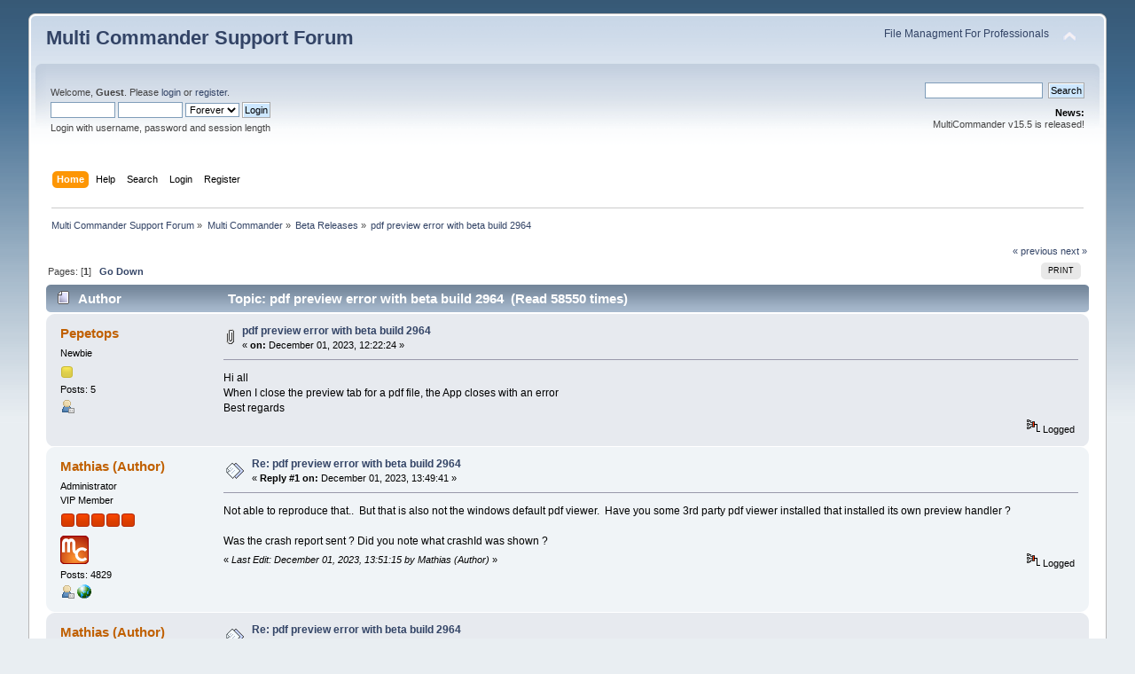

--- FILE ---
content_type: text/html; charset=UTF-8
request_url: http://forum.multicommander.com/forum/index.php/topic,4516.0/prev_next,prev.html?PHPSESSID=p1q2up9kin762e3pvphr86kpbu
body_size: 5186
content:
<!DOCTYPE html PUBLIC "-//W3C//DTD XHTML 1.0 Transitional//EN" "http://www.w3.org/TR/xhtml1/DTD/xhtml1-transitional.dtd">
<html xmlns="http://www.w3.org/1999/xhtml">
<head>
	<link rel="stylesheet" type="text/css" href="https://forum.multicommander.com/forum/Themes/default/css/index.css?fin20" />
	<link rel="stylesheet" type="text/css" href="https://forum.multicommander.com/forum/Themes/default/css/webkit.css" />
	<script type="text/javascript" src="https://forum.multicommander.com/forum/Themes/default/scripts/script.js?fin20"></script>
	<script type="text/javascript" src="https://forum.multicommander.com/forum/Themes/default/scripts/theme.js?fin20"></script>
	<script type="text/javascript"><!-- // --><![CDATA[
		var smf_theme_url = "https://forum.multicommander.com/forum/Themes/default";
		var smf_default_theme_url = "https://forum.multicommander.com/forum/Themes/default";
		var smf_images_url = "https://forum.multicommander.com/forum/Themes/default/images";
		var smf_scripturl = "https://forum.multicommander.com/forum/index.php?PHPSESSID=p1q2up9kin762e3pvphr86kpbu&amp;";
		var smf_iso_case_folding = false;
		var smf_charset = "UTF-8";
		var ajax_notification_text = "Loading...";
		var ajax_notification_cancel_text = "Cancel";
	// ]]></script>
	<meta http-equiv="Content-Type" content="text/html; charset=UTF-8" />
	<meta name="description" content="pdf preview error with beta build 2964" />
	<title>pdf preview error with beta build 2964</title>
	<meta name="robots" content="noindex" />
	<link rel="canonical" href="https://forum.multicommander.com/forum/index.php?topic=4657.0" />
	<link rel="help" href="https://forum.multicommander.com/forum/index.php?PHPSESSID=p1q2up9kin762e3pvphr86kpbu&amp;action=help" />
	<link rel="search" href="https://forum.multicommander.com/forum/index.php?PHPSESSID=p1q2up9kin762e3pvphr86kpbu&amp;action=search" />
	<link rel="contents" href="https://forum.multicommander.com/forum/index.php?PHPSESSID=p1q2up9kin762e3pvphr86kpbu&amp;" />
	<link rel="alternate" type="application/rss+xml" title="Multi Commander Support Forum - RSS" href="https://forum.multicommander.com/forum/index.php?PHPSESSID=p1q2up9kin762e3pvphr86kpbu&amp;type=rss;action=.xml" />
	<link rel="index" href="https://forum.multicommander.com/forum/index.php/board,8.0.html?PHPSESSID=p1q2up9kin762e3pvphr86kpbu" />
		<script type="text/javascript" src="https://forum.multicommander.com/forum/Themes/default/scripts/captcha.js"></script>
</head>
<body>
<div id="wrapper" style="width: 95%">
	<div id="header"><div class="frame">
		<div id="top_section">
			<h1 class="forumtitle">
				<a href="https://forum.multicommander.com/forum/index.php?PHPSESSID=p1q2up9kin762e3pvphr86kpbu&amp;">Multi Commander Support Forum</a>
			</h1>
			<img id="upshrink" src="https://forum.multicommander.com/forum/Themes/default/images/upshrink.png" alt="*" title="Shrink or expand the header." style="display: none;" />
			<div id="siteslogan" class="floatright"><a href="http://multicommander.com">File Managment For Professionals</a></div>
		</div>
		<div id="upper_section" class="middletext">
			<div class="user">
				<script type="text/javascript" src="https://forum.multicommander.com/forum/Themes/default/scripts/sha1.js"></script>
				<form id="guest_form" action="https://forum.multicommander.com/forum/index.php?PHPSESSID=p1q2up9kin762e3pvphr86kpbu&amp;action=login2" method="post" accept-charset="UTF-8"  onsubmit="hashLoginPassword(this, '23ab7543e249ea6d55c2023e889400d3');">
					<div class="info">Welcome, <strong>Guest</strong>. Please <a href="https://forum.multicommander.com/forum/index.php?PHPSESSID=p1q2up9kin762e3pvphr86kpbu&amp;action=login">login</a> or <a href="https://forum.multicommander.com/forum/index.php?PHPSESSID=p1q2up9kin762e3pvphr86kpbu&amp;action=register">register</a>.</div>
					<input type="text" name="user" size="10" class="input_text" />
					<input type="password" name="passwrd" size="10" class="input_password" />
					<select name="cookielength">
						<option value="60">1 Hour</option>
						<option value="1440">1 Day</option>
						<option value="10080">1 Week</option>
						<option value="43200">1 Month</option>
						<option value="-1" selected="selected">Forever</option>
					</select>
					<input type="submit" value="Login" class="button_submit" /><br />
					<div class="info">Login with username, password and session length</div>
					<input type="hidden" name="hash_passwrd" value="" /><input type="hidden" name="ca650c5" value="23ab7543e249ea6d55c2023e889400d3" />
				</form>
			</div>
			<div class="news normaltext">
				<form id="search_form" action="https://forum.multicommander.com/forum/index.php?PHPSESSID=p1q2up9kin762e3pvphr86kpbu&amp;action=search2" method="post" accept-charset="UTF-8">
					<input type="text" name="search" value="" class="input_text" />&nbsp;
					<input type="submit" name="submit" value="Search" class="button_submit" />
					<input type="hidden" name="advanced" value="0" />
					<input type="hidden" name="topic" value="4657" /></form>
				<h2>News: </h2>
				<p>MultiCommander v15.5 is released!</p>
			</div>
		</div>
		<br class="clear" />
		<script type="text/javascript"><!-- // --><![CDATA[
			var oMainHeaderToggle = new smc_Toggle({
				bToggleEnabled: true,
				bCurrentlyCollapsed: false,
				aSwappableContainers: [
					'upper_section'
				],
				aSwapImages: [
					{
						sId: 'upshrink',
						srcExpanded: smf_images_url + '/upshrink.png',
						altExpanded: 'Shrink or expand the header.',
						srcCollapsed: smf_images_url + '/upshrink2.png',
						altCollapsed: 'Shrink or expand the header.'
					}
				],
				oThemeOptions: {
					bUseThemeSettings: false,
					sOptionName: 'collapse_header',
					sSessionVar: 'ca650c5',
					sSessionId: '23ab7543e249ea6d55c2023e889400d3'
				},
				oCookieOptions: {
					bUseCookie: true,
					sCookieName: 'upshrink'
				}
			});
		// ]]></script>
		<div id="main_menu">
			<ul class="dropmenu" id="menu_nav">
				<li id="button_home">
					<a class="active firstlevel" href="https://forum.multicommander.com/forum/index.php?PHPSESSID=p1q2up9kin762e3pvphr86kpbu&amp;">
						<span class="last firstlevel">Home</span>
					</a>
				</li>
				<li id="button_help">
					<a class="firstlevel" href="https://forum.multicommander.com/forum/index.php?PHPSESSID=p1q2up9kin762e3pvphr86kpbu&amp;action=help">
						<span class="firstlevel">Help</span>
					</a>
				</li>
				<li id="button_search">
					<a class="firstlevel" href="https://forum.multicommander.com/forum/index.php?PHPSESSID=p1q2up9kin762e3pvphr86kpbu&amp;action=search">
						<span class="firstlevel">Search</span>
					</a>
				</li>
				<li id="button_login">
					<a class="firstlevel" href="https://forum.multicommander.com/forum/index.php?PHPSESSID=p1q2up9kin762e3pvphr86kpbu&amp;action=login">
						<span class="firstlevel">Login</span>
					</a>
				</li>
				<li id="button_register">
					<a class="firstlevel" href="https://forum.multicommander.com/forum/index.php?PHPSESSID=p1q2up9kin762e3pvphr86kpbu&amp;action=register">
						<span class="last firstlevel">Register</span>
					</a>
				</li>
			</ul>
		</div>
		<br class="clear" />
	</div></div>
	<div id="content_section"><div class="frame">
		<div id="main_content_section">
	<div class="navigate_section">
		<ul>
			<li>
				<a href="https://forum.multicommander.com/forum/index.php?PHPSESSID=p1q2up9kin762e3pvphr86kpbu&amp;"><span>Multi Commander Support Forum</span></a> &#187;
			</li>
			<li>
				<a href="https://forum.multicommander.com/forum/index.php?PHPSESSID=p1q2up9kin762e3pvphr86kpbu&amp;#c2"><span>Multi Commander</span></a> &#187;
			</li>
			<li>
				<a href="https://forum.multicommander.com/forum/index.php/board,8.0.html?PHPSESSID=p1q2up9kin762e3pvphr86kpbu"><span>Beta Releases</span></a> &#187;
			</li>
			<li class="last">
				<a href="https://forum.multicommander.com/forum/index.php/topic,4657.0.html?PHPSESSID=p1q2up9kin762e3pvphr86kpbu"><span>pdf preview error with beta build 2964</span></a>
			</li>
		</ul>
	</div>
			<a id="top"></a>
			<a id="msg13476"></a>
			<div class="pagesection">
				<div class="nextlinks"><a href="https://forum.multicommander.com/forum/index.php/topic,4657.0/prev_next,prev.html?PHPSESSID=p1q2up9kin762e3pvphr86kpbu#new">&laquo; previous</a> <a href="https://forum.multicommander.com/forum/index.php/topic,4657.0/prev_next,next.html?PHPSESSID=p1q2up9kin762e3pvphr86kpbu#new">next &raquo;</a></div>
		<div class="buttonlist floatright">
			<ul>
				<li><a class="button_strip_print" href="https://forum.multicommander.com/forum/index.php?PHPSESSID=p1q2up9kin762e3pvphr86kpbu&amp;action=printpage;topic=4657.0" rel="new_win nofollow"><span class="last">Print</span></a></li>
			</ul>
		</div>
				<div class="pagelinks floatleft">Pages: [<strong>1</strong>]   &nbsp;&nbsp;<a href="#lastPost"><strong>Go Down</strong></a></div>
			</div>
			<div id="forumposts">
				<div class="cat_bar">
					<h3 class="catbg">
						<img src="https://forum.multicommander.com/forum/Themes/default/images/topic/normal_post.gif" align="bottom" alt="" />
						<span id="author">Author</span>
						Topic: pdf preview error with beta build 2964 &nbsp;(Read 58550 times)
					</h3>
				</div>
				<form action="https://forum.multicommander.com/forum/index.php?PHPSESSID=p1q2up9kin762e3pvphr86kpbu&amp;action=quickmod2;topic=4657.0" method="post" accept-charset="UTF-8" name="quickModForm" id="quickModForm" style="margin: 0;" onsubmit="return oQuickModify.bInEditMode ? oQuickModify.modifySave('23ab7543e249ea6d55c2023e889400d3', 'ca650c5') : false">
				<div class="windowbg">
					<span class="topslice"><span></span></span>
					<div class="post_wrapper">
						<div class="poster">
							<h4>
								<a href="https://forum.multicommander.com/forum/index.php?PHPSESSID=p1q2up9kin762e3pvphr86kpbu&amp;action=profile;u=34021" title="View the profile of Pepetops">Pepetops</a>
							</h4>
							<ul class="reset smalltext" id="msg_13476_extra_info">
								<li class="postgroup">Newbie</li>
								<li class="stars"><img src="https://forum.multicommander.com/forum/Themes/default/images/star.gif" alt="*" /></li>
								<li class="postcount">Posts: 5</li>
								<li class="profile">
									<ul>
										<li><a href="https://forum.multicommander.com/forum/index.php?PHPSESSID=p1q2up9kin762e3pvphr86kpbu&amp;action=profile;u=34021"><img src="https://forum.multicommander.com/forum/Themes/default/images/icons/profile_sm.gif" alt="View Profile" title="View Profile" /></a></li>
									</ul>
								</li>
							</ul>
						</div>
						<div class="postarea">
							<div class="flow_hidden">
								<div class="keyinfo">
									<div class="messageicon">
										<img src="https://forum.multicommander.com/forum/Themes/default/images/post/clip.gif" alt="" />
									</div>
									<h5 id="subject_13476">
										<a href="https://forum.multicommander.com/forum/index.php/topic,4657.msg13476.html?PHPSESSID=p1q2up9kin762e3pvphr86kpbu#msg13476" rel="nofollow">pdf preview error with beta build 2964</a>
									</h5>
									<div class="smalltext">&#171; <strong> on:</strong> December 01, 2023, 12:22:24 &#187;</div>
									<div id="msg_13476_quick_mod"></div>
								</div>
							</div>
							<div class="post">
								<div class="inner" id="msg_13476">Hi all<br />When I close the preview tab for a pdf file, the App closes with an error<br />Best regards</div>
							</div>
						</div>
						<div class="moderatorbar">
							<div class="smalltext modified" id="modified_13476">
							</div>
							<div class="smalltext reportlinks">
								<img src="https://forum.multicommander.com/forum/Themes/default/images/ip.gif" alt="" />
								Logged
							</div>
						</div>
					</div>
					<span class="botslice"><span></span></span>
				</div>
				<hr class="post_separator" />
				<a id="msg13477"></a>
				<div class="windowbg2">
					<span class="topslice"><span></span></span>
					<div class="post_wrapper">
						<div class="poster">
							<h4>
								<a href="https://forum.multicommander.com/forum/index.php?PHPSESSID=p1q2up9kin762e3pvphr86kpbu&amp;action=profile;u=1" title="View the profile of Mathias (Author)">Mathias (Author)</a>
							</h4>
							<ul class="reset smalltext" id="msg_13477_extra_info">
								<li class="membergroup">Administrator</li>
								<li class="postgroup">VIP Member</li>
								<li class="stars"><img src="https://forum.multicommander.com/forum/Themes/default/images/staradmin.gif" alt="*" /><img src="https://forum.multicommander.com/forum/Themes/default/images/staradmin.gif" alt="*" /><img src="https://forum.multicommander.com/forum/Themes/default/images/staradmin.gif" alt="*" /><img src="https://forum.multicommander.com/forum/Themes/default/images/staradmin.gif" alt="*" /><img src="https://forum.multicommander.com/forum/Themes/default/images/staradmin.gif" alt="*" /></li>
								<li class="avatar">
									<a href="https://forum.multicommander.com/forum/index.php?PHPSESSID=p1q2up9kin762e3pvphr86kpbu&amp;action=profile;u=1">
										<img class="avatar" src="https://forum.multicommander.com/forum/index.php?PHPSESSID=p1q2up9kin762e3pvphr86kpbu&amp;action=dlattach;attach=5;type=avatar" alt="" />
									</a>
								</li>
								<li class="postcount">Posts: 4829</li>
								<li class="profile">
									<ul>
										<li><a href="https://forum.multicommander.com/forum/index.php?PHPSESSID=p1q2up9kin762e3pvphr86kpbu&amp;action=profile;u=1"><img src="https://forum.multicommander.com/forum/Themes/default/images/icons/profile_sm.gif" alt="View Profile" title="View Profile" /></a></li>
										<li><a href="http://multicommander.com" title="Multi Commander" target="_blank" rel="noopener noreferrer" class="new_win"><img src="https://forum.multicommander.com/forum/Themes/default/images/www_sm.gif" alt="Multi Commander" /></a></li>
									</ul>
								</li>
							</ul>
						</div>
						<div class="postarea">
							<div class="flow_hidden">
								<div class="keyinfo">
									<div class="messageicon">
										<img src="https://forum.multicommander.com/forum/Themes/default/images/post/xx.gif" alt="" />
									</div>
									<h5 id="subject_13477">
										<a href="https://forum.multicommander.com/forum/index.php/topic,4657.msg13477.html?PHPSESSID=p1q2up9kin762e3pvphr86kpbu#msg13477" rel="nofollow">Re: pdf preview error with beta build 2964</a>
									</h5>
									<div class="smalltext">&#171; <strong>Reply #1 on:</strong> December 01, 2023, 13:49:41 &#187;</div>
									<div id="msg_13477_quick_mod"></div>
								</div>
							</div>
							<div class="post">
								<div class="inner" id="msg_13477">Not able to reproduce that..&nbsp; But that is also not the windows default pdf viewer.&nbsp; Have you some 3rd party pdf viewer installed that installed its own preview handler ?<br /><br />Was the crash report sent ? Did you note what crashId was shown ? </div>
							</div>
						</div>
						<div class="moderatorbar">
							<div class="smalltext modified" id="modified_13477">
								&#171; <em>Last Edit: December 01, 2023, 13:51:15 by Mathias (Author)</em> &#187;
							</div>
							<div class="smalltext reportlinks">
								<img src="https://forum.multicommander.com/forum/Themes/default/images/ip.gif" alt="" />
								Logged
							</div>
						</div>
					</div>
					<span class="botslice"><span></span></span>
				</div>
				<hr class="post_separator" />
				<a id="msg13478"></a>
				<div class="windowbg">
					<span class="topslice"><span></span></span>
					<div class="post_wrapper">
						<div class="poster">
							<h4>
								<a href="https://forum.multicommander.com/forum/index.php?PHPSESSID=p1q2up9kin762e3pvphr86kpbu&amp;action=profile;u=1" title="View the profile of Mathias (Author)">Mathias (Author)</a>
							</h4>
							<ul class="reset smalltext" id="msg_13478_extra_info">
								<li class="membergroup">Administrator</li>
								<li class="postgroup">VIP Member</li>
								<li class="stars"><img src="https://forum.multicommander.com/forum/Themes/default/images/staradmin.gif" alt="*" /><img src="https://forum.multicommander.com/forum/Themes/default/images/staradmin.gif" alt="*" /><img src="https://forum.multicommander.com/forum/Themes/default/images/staradmin.gif" alt="*" /><img src="https://forum.multicommander.com/forum/Themes/default/images/staradmin.gif" alt="*" /><img src="https://forum.multicommander.com/forum/Themes/default/images/staradmin.gif" alt="*" /></li>
								<li class="avatar">
									<a href="https://forum.multicommander.com/forum/index.php?PHPSESSID=p1q2up9kin762e3pvphr86kpbu&amp;action=profile;u=1">
										<img class="avatar" src="https://forum.multicommander.com/forum/index.php?PHPSESSID=p1q2up9kin762e3pvphr86kpbu&amp;action=dlattach;attach=5;type=avatar" alt="" />
									</a>
								</li>
								<li class="postcount">Posts: 4829</li>
								<li class="profile">
									<ul>
										<li><a href="https://forum.multicommander.com/forum/index.php?PHPSESSID=p1q2up9kin762e3pvphr86kpbu&amp;action=profile;u=1"><img src="https://forum.multicommander.com/forum/Themes/default/images/icons/profile_sm.gif" alt="View Profile" title="View Profile" /></a></li>
										<li><a href="http://multicommander.com" title="Multi Commander" target="_blank" rel="noopener noreferrer" class="new_win"><img src="https://forum.multicommander.com/forum/Themes/default/images/www_sm.gif" alt="Multi Commander" /></a></li>
									</ul>
								</li>
							</ul>
						</div>
						<div class="postarea">
							<div class="flow_hidden">
								<div class="keyinfo">
									<div class="messageicon">
										<img src="https://forum.multicommander.com/forum/Themes/default/images/post/xx.gif" alt="" />
									</div>
									<h5 id="subject_13478">
										<a href="https://forum.multicommander.com/forum/index.php/topic,4657.msg13478.html?PHPSESSID=p1q2up9kin762e3pvphr86kpbu#msg13478" rel="nofollow">Re: pdf preview error with beta build 2964</a>
									</h5>
									<div class="smalltext">&#171; <strong>Reply #2 on:</strong> December 01, 2023, 14:04:59 &#187;</div>
									<div id="msg_13478_quick_mod"></div>
								</div>
							</div>
							<div class="post">
								<div class="inner" id="msg_13478">Found the crash report<br /><br />The Crash is in XCShMain.x64.dll , (&nbsp; PDF-XChange ) and the crash is because of a &quot;NULL_POINTER_READ&quot;, So it is definitely a Bug in their code.<br /><br />Make sure you have latest version, Searching online I find many user have issues with their pdf preview handler. <br /></div>
							</div>
						</div>
						<div class="moderatorbar">
							<div class="smalltext modified" id="modified_13478">
							</div>
							<div class="smalltext reportlinks">
								<img src="https://forum.multicommander.com/forum/Themes/default/images/ip.gif" alt="" />
								Logged
							</div>
						</div>
					</div>
					<span class="botslice"><span></span></span>
				</div>
				<hr class="post_separator" />
				<a id="msg13481"></a><a id="new"></a>
				<div class="windowbg2">
					<span class="topslice"><span></span></span>
					<div class="post_wrapper">
						<div class="poster">
							<h4>
								<a href="https://forum.multicommander.com/forum/index.php?PHPSESSID=p1q2up9kin762e3pvphr86kpbu&amp;action=profile;u=34021" title="View the profile of Pepetops">Pepetops</a>
							</h4>
							<ul class="reset smalltext" id="msg_13481_extra_info">
								<li class="postgroup">Newbie</li>
								<li class="stars"><img src="https://forum.multicommander.com/forum/Themes/default/images/star.gif" alt="*" /></li>
								<li class="postcount">Posts: 5</li>
								<li class="profile">
									<ul>
										<li><a href="https://forum.multicommander.com/forum/index.php?PHPSESSID=p1q2up9kin762e3pvphr86kpbu&amp;action=profile;u=34021"><img src="https://forum.multicommander.com/forum/Themes/default/images/icons/profile_sm.gif" alt="View Profile" title="View Profile" /></a></li>
									</ul>
								</li>
							</ul>
						</div>
						<div class="postarea">
							<div class="flow_hidden">
								<div class="keyinfo">
									<div class="messageicon">
										<img src="https://forum.multicommander.com/forum/Themes/default/images/post/xx.gif" alt="" />
									</div>
									<h5 id="subject_13481">
										<a href="https://forum.multicommander.com/forum/index.php/topic,4657.msg13481.html?PHPSESSID=p1q2up9kin762e3pvphr86kpbu#msg13481" rel="nofollow">Re: pdf preview error with beta build 2964</a>
									</h5>
									<div class="smalltext">&#171; <strong>Reply #3 on:</strong> December 02, 2023, 12:08:12 &#187;</div>
									<div id="msg_13481_quick_mod"></div>
								</div>
							</div>
							<div class="post">
								<div class="inner" id="msg_13481">ok,thanks for your information.</div>
							</div>
						</div>
						<div class="moderatorbar">
							<div class="smalltext modified" id="modified_13481">
							</div>
							<div class="smalltext reportlinks">
								<img src="https://forum.multicommander.com/forum/Themes/default/images/ip.gif" alt="" />
								Logged
							</div>
						</div>
					</div>
					<span class="botslice"><span></span></span>
				</div>
				<hr class="post_separator" />
				</form>
			</div>
			<a id="lastPost"></a>
			<div class="pagesection">
				
		<div class="buttonlist floatright">
			<ul>
				<li><a class="button_strip_print" href="https://forum.multicommander.com/forum/index.php?PHPSESSID=p1q2up9kin762e3pvphr86kpbu&amp;action=printpage;topic=4657.0" rel="new_win nofollow"><span class="last">Print</span></a></li>
			</ul>
		</div>
				<div class="pagelinks floatleft">Pages: [<strong>1</strong>]   &nbsp;&nbsp;<a href="#top"><strong>Go Up</strong></a></div>
				<div class="nextlinks_bottom"><a href="https://forum.multicommander.com/forum/index.php/topic,4657.0/prev_next,prev.html?PHPSESSID=p1q2up9kin762e3pvphr86kpbu#new">&laquo; previous</a> <a href="https://forum.multicommander.com/forum/index.php/topic,4657.0/prev_next,next.html?PHPSESSID=p1q2up9kin762e3pvphr86kpbu#new">next &raquo;</a></div>
			</div>
	<div class="navigate_section">
		<ul>
			<li>
				<a href="https://forum.multicommander.com/forum/index.php?PHPSESSID=p1q2up9kin762e3pvphr86kpbu&amp;"><span>Multi Commander Support Forum</span></a> &#187;
			</li>
			<li>
				<a href="https://forum.multicommander.com/forum/index.php?PHPSESSID=p1q2up9kin762e3pvphr86kpbu&amp;#c2"><span>Multi Commander</span></a> &#187;
			</li>
			<li>
				<a href="https://forum.multicommander.com/forum/index.php/board,8.0.html?PHPSESSID=p1q2up9kin762e3pvphr86kpbu"><span>Beta Releases</span></a> &#187;
			</li>
			<li class="last">
				<a href="https://forum.multicommander.com/forum/index.php/topic,4657.0.html?PHPSESSID=p1q2up9kin762e3pvphr86kpbu"><span>pdf preview error with beta build 2964</span></a>
			</li>
		</ul>
	</div>
			<div id="moderationbuttons"></div>
			<div class="plainbox" id="display_jump_to">&nbsp;</div>
		<br class="clear" />
				<script type="text/javascript" src="https://forum.multicommander.com/forum/Themes/default/scripts/topic.js"></script>
				<script type="text/javascript"><!-- // --><![CDATA[
					var oQuickReply = new QuickReply({
						bDefaultCollapsed: true,
						iTopicId: 4657,
						iStart: 0,
						sScriptUrl: smf_scripturl,
						sImagesUrl: "https://forum.multicommander.com/forum/Themes/default/images",
						sContainerId: "quickReplyOptions",
						sImageId: "quickReplyExpand",
						sImageCollapsed: "collapse.gif",
						sImageExpanded: "expand.gif",
						sJumpAnchor: "quickreply"
					});
					if ('XMLHttpRequest' in window)
					{
						var oQuickModify = new QuickModify({
							sScriptUrl: smf_scripturl,
							bShowModify: true,
							iTopicId: 4657,
							sTemplateBodyEdit: '\n\t\t\t\t\t\t\t\t<div id="quick_edit_body_container" style="width: 90%">\n\t\t\t\t\t\t\t\t\t<div id="error_box" style="padding: 4px;" class="error"><' + '/div>\n\t\t\t\t\t\t\t\t\t<textarea class="editor" name="message" rows="12" style="width: 100%; margin-bottom: 10px;" tabindex="1">%body%<' + '/textarea><br />\n\t\t\t\t\t\t\t\t\t<input type="hidden" name="ca650c5" value="23ab7543e249ea6d55c2023e889400d3" />\n\t\t\t\t\t\t\t\t\t<input type="hidden" name="topic" value="4657" />\n\t\t\t\t\t\t\t\t\t<input type="hidden" name="msg" value="%msg_id%" />\n\t\t\t\t\t\t\t\t\t<div class="righttext">\n\t\t\t\t\t\t\t\t\t\t\n\t\t\t\t\t\t\t\t\t\t<input type="submit" name="post" value="Save" tabindex="2" onclick="return oQuickModify.modifySave(\'23ab7543e249ea6d55c2023e889400d3\', \'ca650c5\');" accesskey="s" class="button_submit" />&nbsp;&nbsp;<input type="submit" name="cancel" value="Cancel" tabindex="3" onclick="return oQuickModify.modifyCancel();" class="button_submit" />\n\t\t\t\t\t\t\t\t\t<' + '/div>\n\t\t\t\t\t\t\t\t<' + '/div>',
							sTemplateSubjectEdit: '<input type="text" style="width: 90%;" name="subject" value="%subject%" size="80" maxlength="80" tabindex="4" class="input_text" />',
							sTemplateBodyNormal: '%body%',
							sTemplateSubjectNormal: '<a hr'+'ef="https://forum.multicommander.com/forum/index.php?PHPSESSID=p1q2up9kin762e3pvphr86kpbu&amp;'+'?topic=4657.msg%msg_id%#msg%msg_id%" rel="nofollow">%subject%<' + '/a>',
							sTemplateTopSubject: 'Topic: %subject% &nbsp;(Read 58550 times)',
							sErrorBorderStyle: '1px solid red'
						});

						aJumpTo[aJumpTo.length] = new JumpTo({
							sContainerId: "display_jump_to",
							sJumpToTemplate: "<label class=\"smalltext\" for=\"%select_id%\">Jump to:<" + "/label> %dropdown_list%",
							iCurBoardId: 8,
							iCurBoardChildLevel: 0,
							sCurBoardName: "Beta Releases",
							sBoardChildLevelIndicator: "==",
							sBoardPrefix: "=> ",
							sCatSeparator: "-----------------------------",
							sCatPrefix: "",
							sGoButtonLabel: "go"
						});

						aIconLists[aIconLists.length] = new IconList({
							sBackReference: "aIconLists[" + aIconLists.length + "]",
							sIconIdPrefix: "msg_icon_",
							sScriptUrl: smf_scripturl,
							bShowModify: true,
							iBoardId: 8,
							iTopicId: 4657,
							sSessionId: "23ab7543e249ea6d55c2023e889400d3",
							sSessionVar: "ca650c5",
							sLabelIconList: "Message Icon",
							sBoxBackground: "transparent",
							sBoxBackgroundHover: "#ffffff",
							iBoxBorderWidthHover: 1,
							sBoxBorderColorHover: "#adadad" ,
							sContainerBackground: "#ffffff",
							sContainerBorder: "1px solid #adadad",
							sItemBorder: "1px solid #ffffff",
							sItemBorderHover: "1px dotted gray",
							sItemBackground: "transparent",
							sItemBackgroundHover: "#e0e0f0"
						});
					}
				// ]]></script>
			<script type="text/javascript"><!-- // --><![CDATA[
				var verificationpostHandle = new smfCaptcha("https://forum.multicommander.com/forum/index.php?PHPSESSID=p1q2up9kin762e3pvphr86kpbu&amp;action=verificationcode;vid=post;rand=6cf93e6c4689ddd6d16fc8b865f94925", "post", 1);
			// ]]></script>
		</div>
	</div></div>
	<div id="footer_section"><div class="frame">
		<ul class="reset">
			<li class="copyright">
			<span class="smalltext" style="display: inline; visibility: visible; font-family: Verdana, Arial, sans-serif;"><a href="https://forum.multicommander.com/forum/index.php?PHPSESSID=p1q2up9kin762e3pvphr86kpbu&amp;action=credits" title="Simple Machines Forum" target="_blank" class="new_win">SMF 2.0.19</a> |
 <a href="https://www.simplemachines.org/about/smf/license.php" title="License" target="_blank" class="new_win">SMF &copy; 2021</a>, <a href="https://www.simplemachines.org" title="Simple Machines" target="_blank" class="new_win">Simple Machines</a>
			</span></li>
			<li><a id="button_xhtml" href="http://validator.w3.org/check?uri=referer" target="_blank" class="new_win" title="Valid XHTML 1.0!"><span>XHTML</span></a></li>
			<li><a id="button_rss" href="https://forum.multicommander.com/forum/index.php?PHPSESSID=p1q2up9kin762e3pvphr86kpbu&amp;action=.xml;type=rss" class="new_win"><span>RSS</span></a></li>
			<li class="last"><a id="button_wap2" href="https://forum.multicommander.com/forum/index.php?PHPSESSID=p1q2up9kin762e3pvphr86kpbu&amp;wap2" class="new_win"><span>WAP2</span></a></li>
		</ul>
	</div></div>
</div>
</body></html>